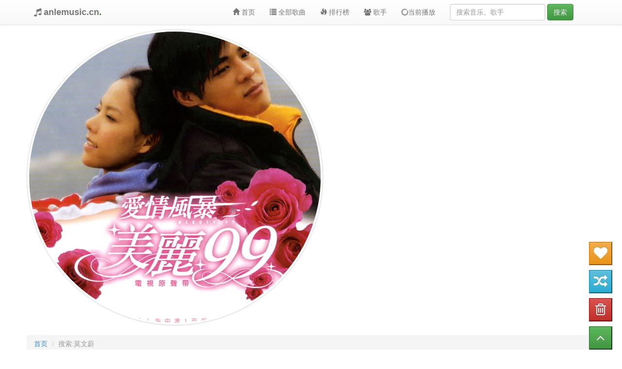

--- FILE ---
content_type: text/html;charset=UTF-8
request_url: http://anlemusic.cn/search.html?name=%E8%8E%AB%E6%96%87%E8%94%9A
body_size: 25286
content:
<!doctype html>
<html lang="en">

<head>
    <meta charset="utf-8">
    <meta name="viewport" content="width=device-width, initial-scale=1">

    <!-- Bootstrap 的 CSS 文件 -->
    <link rel="stylesheet" href="css/bootstrap.min.css" type="text/css">
    <!--<link rel="stylesheet" href="https://stackpath.bootstrapcdn.com/bootstrap/3.1.1/css/bootstrap.min.css" crossorigin="anonymous">-->
    <link rel="stylesheet" href="css/bootstrap-theme.min.css" type="text/css">
    <!--<link rel="stylesheet" href="https://stackpath.bootstrapcdn.com/bootstrap/3.1.1/css/bootstrap-theme.min.css" crossorigin="anonymous">-->

    <!-- Font Awesome 4.5.0 -->
    <link rel="stylesheet" href="css/font-awesome.min.css">
    <!--<link rel="stylesheet" href="https://stackpath.bootstrapcdn.com/font-awesome/4.5.0/css/font-awesome.min.css">-->
    <!-- Commons CSS -->
    <link rel="stylesheet" href="css/style.css">

    <!-- js -->
    <script type="text/javascript" src="js/jquery-3.2.1.min.js"></script>
    <!--<script src="http://code.jquery.com/jquery-3.2.1.min.js" crossorigin="anonymous"></script>-->
    <script type="text/javascript" src="js/bootstrap.min.js"></script>
    <!--<script src="https://stackpath.bootstrapcdn.com/bootstrap/3.1.1/js/bootstrap.min.js" crossorigin="anonymous"></script>-->


    <title>搜索-莫文蔚</title>
    <meta name="keywords"
          content="安乐音乐网,安乐音乐,音乐,在线听歌,音乐下载,音乐播放器,音乐网站,音乐排行榜,经典老歌,安静的音乐,放松的音乐,听音乐"/>
    <meta name="description"
          content="安乐音乐网是根据个人喜好推出的一款网页音乐服务产品，海量音乐在线试听、新歌热歌在线试听、歌词查看、手机铃声下载、音乐下载等，是互联网音乐播放和下载的优选 搜索-莫文蔚"/>
    <style type="text/css">
        .scrollUp {
            position: fixed;
            width: 48px;
            height: 48px;
            bottom: 0;
            right: 20px;
        }

        .trash {
            position: fixed;
            width: 48px;
            height: 48px;
            bottom: 58px;
            right: 20px;
        }

        .random {
            position: fixed;
            width: 48px;
            height: 48px;
            bottom: 116px;
            right: 20px;
        }

        .love {
            position: fixed;
            width: 48px;
            height: 48px;
            bottom: 174px;
            right: 20px;
        }
    </style>
    <script>
        var _hmt = _hmt || [];
        (function() {
            var hm = document.createElement("script");
            hm.src = "https://hm.baidu.com/hm.js?fa7d4011def6dfe5847a0a120abee1a4";
            var s = document.getElementsByTagName("script")[0];
            s.parentNode.insertBefore(hm, s);
        })();

    </script>
</head>
<body>
<!--nav-->
<nav class="navbar navbar-default  navbar-fixed-top">
    <div class="container">
        <div class="navbar-header">
            <a href="main.html" class="navbar-brand">
                <span class="fa fa-music"></span> <strong> anlemusic.cn<span class="text-success">.</span></strong>
            </a>
            <button type="button" class="navbar-toggle" data-toggle="collapse"
                    data-target="#navbar-collapse">
                <span class="sr-only">切换导航</span> <span class="icon-bar"></span> <span
                    class="icon-bar"></span> <span class="icon-bar"></span>
            </button>
        </div>
        <div class="collapse navbar-collapse" id="navbar-collapse">
            <ul class="nav navbar-nav navbar-right" style="margin-top:0;">
                <li>
                    <a href="/main.html"><span class="glyphicon glyphicon-home"></span> 首页</a>
                </li>
                <li><a href="allMusic.html"><span class="glyphicon glyphicon-list"></span> 全部歌曲</a></li>
                <li><a href="ranking.html"><span class="glyphicon glyphicon-fire"></span> 排行榜</a></li>
                <li><a href="singers.html"><span class="fa fa-users"></span> 歌手 </a></li>
                <li><a href="underway.html"><span class="fa fa-spin fa-circle-o-notch"></span>当前播放 </a></li>
                <li>
                    <form action="search.html" method="get" class="navbar-form"
                          role="search">
                        <div class="form-group">
                            <input name="name" type="text" class="form-control"
                                   placeholder="搜索音乐、歌手">
                            <button type="submit" class="btn btn-success">搜索</button>
                        </div>

                    </form>
                </li>
                <li>
                    <a href="login.html" class="loginOut hidden">
                        <span class="glyphicon glyphicon-user"></span>
                        <span>登陆</span>
                    </a>
                    <a href="personal.html" class="loginIn hidden">
                        <span class="glyphicon glyphicon-user"></span>
                        <span class="userName"></span>
                    </a>
                </li>
                <li>
                    <a href="#">
                        <span class="loginIn fa fa-sign-out hidden" onclick="logout('/main.html')"> 退出登录</span>
                        <span class="loginOut glyphicon glyphicon-edit hidden"
                              onclick="window.location.href = '/register.html'"> 注册</span>
                    </a>
                </li>
            </ul>
        </div>
    </div>
</nav>

<div id="menu-container">
    <div>
    <br/>
    <br/>
    <br/>

    
    <div class="container">
        <div class="row">
            <img class="img-rounded img-thumbnail img-circle" src="img/c7446abd91b56bba8c46f9da365fa3f0.jpg"> <br/> <br/>
            <ul class="breadcrumb">
                <li><a href="main.html">首页</a> <span class="divider"></span></li>
                <li class="active">搜索:莫文蔚</li>
            </ul>
            <table class="table table-hover">
                <thead>
                <tr>
                    <th>歌曲</th>
                    <th></th>
                    <th>歌手</th>
                    <th colspan="3"></th>
                </tr>
                </thead>
                <tbody style="text-align: center;">
                <tr>
                    <td><img class="img-rounded" height="80px" src="img/c7446abd91b56bba8c46f9da365fa3f0.jpg"/></td>
                    <td>盛夏的果实</td>
                    <td>莫文蔚</td>
                    <td colspan="3">
                        <button class="btn btn-success"
                                onclick="window.parent.addAndPlay(&quot;\u76DB\u590F\u7684\u679C\u5B9E&quot;,&quot;\u83AB\u6587\u851A&quot;,&quot;\u83AB\u6587\u851A - \u76DB\u590F\u7684\u679C\u5B9E.mp3&quot;,&quot;c7446abd91b56bba8c46f9da365fa3f0.jpg&quot;,&quot;c7446abd91b56bba8c46f9da365fa3f0.lrc&quot;);"
                                type="button">
                            <span class="fa fa-play"> 11</span>
                        </button>&nbsp;&nbsp;&nbsp;
                        <button class="btn btn-primary" type="button"
                                onclick="window.parent.addAudio(&quot;\u76DB\u590F\u7684\u679C\u5B9E&quot;,&quot;\u83AB\u6587\u851A&quot;,&quot;\u83AB\u6587\u851A - \u76DB\u590F\u7684\u679C\u5B9E.mp3&quot;,&quot;c7446abd91b56bba8c46f9da365fa3f0.jpg&quot;,&quot;c7446abd91b56bba8c46f9da365fa3f0.lrc&quot;);">
                            <span class="fa fa-plus-circle"> 添加</span>
                        </button>&nbsp;&nbsp;&nbsp;
                        <button class="btn btn-info"
                                onclick='comment(473,&quot;\u76DB\u590F\u7684\u679C\u5B9E&quot;,&quot;\u83AB\u6587\u851A&quot;);'
                                type="button">
                            <span class="fa fa-commenting"></span> 评论
                        </button>&nbsp;&nbsp;&nbsp;
                        <button class="btn btn-danger"
                                onclick="window.open(&#39;download?filename=&#39;+&quot;\u83AB\u6587\u851A - \u76DB\u590F\u7684\u679C\u5B9E.mp3&quot;)"
                                type="button">
                            <span class="fa fa-download"></span> 下载
                        </button>&nbsp;&nbsp;&nbsp;
                        <div class="dropdown" style="display: inline-block;">
                            <button class="btn btn-warning dropdown-toggle" type="button"
                                    id="dropdownMenu1" data-toggle="dropdown" aria-haspopup="true" aria-expanded="false">
                                <span class="fa fa-heart"></span> 收藏
                            </button>
                            <ul class="dropdown-menu" aria-labelledby="dropdownMenu1">
                                <li>
                                    <a href="#" onclick="addLove(473,&quot;\u6211\u7684\u559C\u6B22&quot;)">我的喜欢</a>
                                </li>
                            </ul>
                        </div>
                    </td>
                </tr>
                </tbody>
                <tfoot>
                <div class="col-lg-12">
                    <div class="row">
                        <ul class="pagination inline-flex">
                            
                            <li class="page-item active">
                                
                                <a class="page-link" href="#">
                                    1 页
                                </a>
                            </li>
                            
                            <li class="page-item">
                                <a class="page-link fa fa-plus-circle" onclick="window.parent.addAudios([{&quot;id&quot;:473,&quot;name&quot;:&quot;\u76DB\u590F\u7684\u679C\u5B9E&quot;,&quot;singer&quot;:&quot;\u83AB\u6587\u851A&quot;,&quot;album&quot;:&quot;\u56DE\u851A\u83AB\u6587\u851A\u5DE1\u56DE\u6F14\u5531\u4F1A@\u53F0\u5317\u5C0F\u5DE8\uFFFD&quot;,&quot;filename&quot;:&quot;\u83AB\u6587\u851A - \u76DB\u590F\u7684\u679C\u5B9E.mp3&quot;,&quot;remoteImg&quot;:&quot;http:\/\/imge.kugou.com\/stdmusic\/20150717\/20150717110722901928.jpg&quot;,&quot;lyric&quot;:&quot;c7446abd91b56bba8c46f9da365fa3f0.lrc&quot;,&quot;imgs&quot;:&quot;c7446abd91b56bba8c46f9da365fa3f0.jpg&quot;,&quot;playback&quot;:11,&quot;time&quot;:&quot;2022-05-21T15:48:10.000+08:00&quot;}]);">加入列表</a>
                            </li>
                        </ul>
                    </div>
                </div>
                </tfoot>
            </table>
            <div id="comment" style="display:none;"
                 class="alert alert-info fade in">
                <button class="close" type="button"
                        onclick="$('#comment').fadeOut();">
                    <span>&times;</span>
                </button>
                <h3></h3>
                <input class="hide" id="id"/>
                <div class="form-group">
                    <textarea id="text" rows="3" class="form-control"></textarea>
                </div>
                <button type="button" onclick="addComments($('#id').val(),$('#text').val());"
                        class="btn btn-info pull-right">
                    <span>提交</span>
                </button>
            </div>
        </div>
    </div>
</div>
</div>

<!-- START FOOTER -->
<footer>
    <div class="wrap-footer">
        <div class="container">
            <div class="row">
                <div class="col-md-3 col-footer footer-1">
                    <div class="content">
                        <div class="heading">
                            <h4>
                                <strong><span class="fa fa-spin fa-gear"></span>
                                    anlemusic.cn<span class="text-success">.</span></strong>
                            </h4>
                        </div>
                        <span class="navbar-brand">我们是一群有理想，有抱负，谦虚而不失低调的团队，与光同在，与影同行！你想成为其中之一吗？</span>
                    </div>
                </div>
                <div class="col-md-3 col-footer footer-2">
                    <div class="heading">
                        <h4>
                            <span class="fa fa-inbox"></span> 工具箱
                        </h4>
                    </div>
                    <div class="content">
                        <address>
                            <span class="fa fa-send"></span> <strong>Email：</strong><br>
                            976987735@qq.com<br> <span class="fa fa-weixin"></span> <strong>WeiXin：</strong><br>
                            18186420167<br> <abbr data-toggle="tooltip" title="管理人员">Management:</abbr><a
                                href="admin/index.html" target="_blank">后台管理</a>
                        </address>
                    </div>
                </div>
                <div class="col-md-3 col-footer footer-3">
                    <div class="heading">
                        <h4>
                            <span class="fa fa-book"></span> 其他信息
                        </h4>
                    </div>
                    <div class="content">
                        <h5 style="margin-top: 10px;">
                            <a id="win-favorite" href="javascript:">加入收藏</a>
                        </h5>
                        <h5>
                            <a href="#Modal1" data-toggle="modal">免责申明</a>
                        </h5>
                        <h5>
                            <a href="#Modal2" data-toggle="modal">版权申明</a>
                        </h5>
                        <h5>
                            <a data-toggle="tooltip" data-html="true" data-placement="left"
                               title="<span class='fa fa-qq'></span> 976987735"
                               href="javascript:">联系我们</a>
                        </h5>
                        <h5>
                            <a href="/sitemap.xml" target="_blank">网站地图</a>
                        </h5>
                    </div>
                </div>
                <div class="col-md-3 col-footer footer-4">
                    <div class="heading">
                        <h4>
                            <span class="fa  fa-tags"></span> 合作链接
                        </h4>
                    </div>
                    <div class="content">
                        <ul>
                            <li><a href="http://music.baidu.com/">百度音乐</a></li>
                            <li><a href="https://music.qq.com/">qq音乐</a></li>
                            <li><a href="https://www.xiami.com/">虾米音乐</a></li>
                            <li><a href="http://www.kugou.com/">酷狗音乐</a></li>
                            <li><a href="http://music.163.com/">网易云音乐</a></li>
                            <li><a href="http://www.kuwo.cn/">酷我音乐</a></li>
                            <li><a href="http://www.anlemusic.cn/">安乐音乐网&copy; 2025版权所有</a></li>
                            <li><a href="https://beian.miit.gov.cn/" target="_blank">鄂ICP备17007510号-1</a></li>
                        </ul>
                    </div>

                </div>
            </div>
        </div>
    </div>
</footer>

<div class="modal fade" id="Modal1" tabindex="-1" role="dialog"
     aria-labelledby="myModalLabel1" aria-hidden="true">
    <div class="modal-dialog">
        <div class="modal-content">
            <div class="modal-header">
                <button type="button" class="close" data-dismiss="modal"
                        aria-hidden="true">×
                </button>
                <h4 class="modal-title" id="myModalLabel1">免责申明</h4>
            </div>
            <div class="modal-body">
                (1)本网站的资料，只作一般性质及说明用途。对该等资料，本公司不会就任何错误、遗漏、或错误陈述或失实陈述(不论明示或默示的)承担任何责任。对任何因使用或不当使用或依据本公司所载的资料而引致或所涉及的损失、毁坏或损害(包括但不限於相应而生的损失、毁坏或损害)，本公司概不承担任何义务、责任或法律责任。
                (2)为方便使用者查阅由其他人士/团体或通过其他人士/团体提供的资讯，本网站可能会提供或协助提供超链接至外界网站。提供或协助提供该等超链接，并不构成本公司就赞同或不赞同该等网站之内容作出任何明示或暗示的声明、陈述或保证；对任何因使用或不当使用或依据通过本公司网站传递或提供的外界网站的内容而引致或所涉及的损失、毁坏或损害(包括但不限於相应而生的损失、毁坏或损害)，本公司概不承担任何义务、责任或法律责任。
                (3)本网站所提供的所有资料均为本公司之财产。任何人士如未经本公司预先书面授权同意，不得以任何理由及形式散发此网站的文字或图档或在阁下之伺服器内重制、修改或重用此系统内容的文字及图档。阁下可以列印或储存有关资料於个人电脑内，以供个人使用或参考用途，但须同时保留内容所载的所有版权及其他专有通告。
                (4)本网站并非供禁止发佈或提供本网站的任何司法管辖区内的任何人士使用(基於该名人士的国籍、居留地或其他原因)。有关禁制的人士不得使用本网站。使用本网站所载资料的任何人士有责任遵守其有关司法管辖区所有的适用法例及规例。阁下继续使用本网站，即代表阁下陈述及保证阁下的司法管辖区的适用法例及规例容许阁下浏览有关资料。
                (5)本网站不应视为向任何司法管辖地区内的任何人仕提出其进行买卖任产品或服务的要约或邀请，若这些行为可於相关地区被视为非法行为者。
                (6)当阁下一旦使用本网站，即表示阁下无条件接受上述所载的免责条款以及任何本公司不时在无须预先通知阁下的情况下而对上述条款所作出的修改及/或修订。请定期浏览此网页查阅任何修改及/或修订。
            </div>
            <div class="modal-footer">
                <button type="button" class="btn btn-default" data-dismiss="modal">关闭</button>
            </div>
        </div>
    </div>
</div>
<div class="modal fade" id="Modal2" tabindex="-1" role="dialog"
     aria-labelledby="myModalLabel2" aria-hidden="true">
    <div class="modal-dialog">
        <div class="modal-content">
            <div class="modal-header">
                <button type="button" class="close" data-dismiss="modal"
                        aria-hidden="true">×
                </button>
                <h4 class="modal-title" id="myModalLabel2">版权申明</h4>
            </div>
            <div class="modal-body">本站的所有图片,原创居多。对未经许可擅自使用者，本公司保留追究其法律责任的权利。</div>
            <div class="modal-footer">
                <button type="button" class="btn btn-default" data-dismiss="modal">关闭</button>
            </div>
        </div>
    </div>
</div>
<script type="text/javascript" src="http://static.anlemusic.cn/js/oauth.js"></script>
<script type="text/javascript" src="http://static.anlemusic.cn/js/base64.js"></script>
<script type="text/javascript">
    $(function () {
        //是否播放中
        const ap = window.parent.getAp();
        $(window).scroll(function() {
            if ($(this).scrollTop() > 100) {
                $('.scrollUp').fadeIn();
            } else {
                $('.scrollUp').fadeOut();
            }
        });
        $('.scrollUp').click(function() {
            $("html, body").animate({
                scrollTop : 0
            }, 1000);
            return false;
        });
        $("#randomPLay").click(function () {
                    $.ajax({
                    url: '/randomPLay',
                    data: {},
                    type: "POST",
                    dataType: "text",
                    async: false,
                    success: function (m) {
                    m = JSON.parse(m);
                    if (m.code === 200) {
                        window.parent.addAudios(m.data);
                    } else {
                        console.error("randomPLay -->网络故障");
                    }
                }
            });
        });
        //填充父页面数据
        parent.document.title = "搜索-莫文蔚";
        parent.document.getElementsByName("keywords")[0].setAttribute("content", "安乐音乐网,安乐音乐,音乐,在线听歌,音乐下载,音乐播放器,音乐网站,音乐排行榜,经典老歌,安静的音乐,放松的音乐,听音乐");
        parent.document.getElementsByName("description")[0].setAttribute("content", "安乐音乐网是根据个人喜好推出的一款网页音乐服务产品，海量音乐在线试听、新歌热歌在线试听、歌词查看、手机铃声下载、音乐下载等，是互联网音乐播放和下载的优选 搜索-莫文蔚");

        //全局ajax设置
        ajaxSetup();
        init();

        function init() {
            if (getAuth('auth') == null) {
                $(".loginOut").removeClass("hidden");
            } else {
                $(".userName").html(getUser());
                $(".loginIn").removeClass("hidden");
            }
            //暂停情况全部不要跳
            if (ap.list.audios.length === 0 || ap.audio.paused) {
                $(".fa-spin").removeClass("fa-spin");
            }
        }

        $("[data-toggle='tooltip']").tooltip();
        $("#win-favorite").click(function () {
            let sURL = document.URL;
            let sTitle = document.title;
            try {
                window.external.addFavorite(sURL, sTitle);
            } catch (e) {
                try {
                    window.sidebar.addPanel(sTitle, sURL, "");
                } catch (e) {
                    alert("加入收藏失败，请使用Ctrl+D进行添加");
                }
            }
        });

        // 添加键盘事件监听器
        $(document).on('keydown', function (event) {
            switch (event.originalEvent .code) {
                case 'Space':
                    // 切换播放或暂停状态
                    if (ap.audio.paused) {
                        ap.play();
                    } else {
                        ap.pause();
                    }
                    break;
                case 'ArrowLeft':
                    ap.skipForward();
                    break;
                case 'ArrowRight':
                    ap.skipForward();
                    break;
                default:
                    break;
            }
        });

    });

    function collectionPLay(collectionName) {
        $.ajax({
            url: '/collectionPLay',
            data: {"collectionName": collectionName},
            type: "POST",
            dataType: "text",
            async: false,
            success: function (m) {
                m = JSON.parse(m);
                if (m.code === 200) {
                    window.parent.addAudios(m.data);
                } else {
                    console.error("collectionPLay -->网络故障");
                }
            }
        });
    }
</script>
<div class="dropup love">
    <button class="btn-warning love dropdown-toggle" title="播放收藏" type="button"
            id="dropdownMenu2" data-toggle="dropdown" aria-haspopup="true" aria-expanded="false">
        <i class="fa fa-heart fa-2x"></i>
    </button>
    <ul class="dropdown-menu" aria-labelledby="dropdownMenu2">
        <li>
            <a href="#" onclick="collectionPLay(&quot;\u6211\u7684\u559C\u6B22&quot;)">我的喜欢</a>
        </li>
    </ul>
</div>
<button class="trash btn-danger" title="清除列表" onclick="window.parent.clear();"><i class="fa fa-trash-o fa-2x"></i>
</button>
<button class="random btn-info" title="随机播放" id="randomPLay"><i class="fa fa-random fa-2x"></i>
</button>
<button class="scrollUp btn-success" title="顶部直达"><i class="fa fa-angle-up fa-2x active"></i></button>
<!-- END FOOTER -->
</body>

</html>


--- FILE ---
content_type: text/css
request_url: http://anlemusic.cn/css/style.css
body_size: 2838
content:
/* ------------------------------------Html-Body------------------------------- */
.navbar-default .navbar-nav>li>a:hover, .navbar-default .navbar-nav>li>a:focus
{
    color: #34ef99;
}

.navbar-default .navbar-nav>.actives>a {
    color: #ffffff;
    background-color: #34ef99;
}

/* ---------------------------------------------------------------------------- */

/* -----------------------------------Header----------------------------------- */

/* -----------------------------------Content---------------------------------- */

/* -----------------------------------Sidebar---------------------------------- */

/* -----------------------------------Footer---------------------------------- */

/*footer*/
footer {
    color: #777777;
    text-align: center;
}

footer .wrap-footer {
    padding-top: 50px;
    background-color: #222;
}

footer .col-footer {
    margin-bottom: 20px;
}

footer .col-footer:after, footer .col-footer:before {
    clear: both;
    content: '\0020';
    display: block;
    visibility: hidden;
    width: 0;
    height: 0;
}

footer .col-footer .heading {

}

footer .col-footer .content a {
    color: #777777;
}

footer .col-footer .content a:hover {
    text-decoration: none;
    color: #34ef99;
}

footer .col-footer.footer-1 {
    margin-bottom: 30px;
}

footer .col-footer.footer-1 img {
    width: 40%;
}

footer .col-footer.footer-2 {
    margin-bottom: 30px;
}

footer .col-footer.footer-2 img {
    margin: 10px 0;
}

footer .col-footer.footer-3 {
    margin-bottom: 30px;
}

footer .col-footer.footer-4 {
    margin-bottom: 30px;
}

footer .col-footer.footer-4 ul li {
    list-style: none;
}

footer .col-footer.footer-4 ul a {
    margin: 5px;
    float: left;
    color: #777777;
}

footer .col-footer.footer-4 a:hover {
    text-decoration: none;
    color: #34ef99;
}

/* ---------------------------------Form--------------------------------------- */

/* ------------------------------------Tabs------------------------------------ */

/* -----------------------------------Button----------------------------------- */
.bg {
    display: flex;
    justify-content: center;
    align-items: center;
    background: #F8FFAE;
    background: -webkit-linear-gradient(-65deg, #43C6AC, #F8FFAE);
    background: linear-gradient(-65deg, #43C6AC, #F8FFAE);
    -webkit-font-smoothing: antialiased;
    -moz-osx-font-smoothing: grayscale;
}

#comment {
    position: fixed;
    padding: 4px 10px;
    right: 6%;
    left: 6%;
    bottom: 0;
    width: 88%;
    height: 35%;
    text-align: center;
}

.table thead tr th {
    font-size: 18px;
    text-align: center;
}

.table tbody tr td {
    font-size: 16px;
    text-align: center;
    line-height: 70px;
}

--- FILE ---
content_type: application/javascript
request_url: http://static.anlemusic.cn/js/base64.js
body_size: 13200
content:
//
// THIS FILE IS AUTOMATICALLY GENERATED! DO NOT EDIT BY HAND!
//
;
(function (global, factory) {
    typeof exports === 'object' && typeof module !== 'undefined'
        ? module.exports = factory()
        : typeof define === 'function' && define.amd
        ? define(factory) :
        // cf. https://github.com/dankogai/js-base64/issues/119
        (function () {
            // existing version for noConflict()
            var _Base64 = global.Base64;
            var gBase64 = factory();
            gBase64.noConflict = function () {
                global.Base64 = _Base64;
                return gBase64;
            };
            if (global.Meteor) { // Meteor.js
                Base64 = gBase64;
            }
            global.Base64 = gBase64;
        })();
}((typeof self !== 'undefined' ? self
    : typeof window !== 'undefined' ? window
        : typeof global !== 'undefined' ? global
            : this), function () {
    'use strict';
    /**
     *  base64.ts
     *
     *  Licensed under the BSD 3-Clause License.
     *    http://opensource.org/licenses/BSD-3-Clause
     *
     *  References:
     *    http://en.wikipedia.org/wiki/Base64
     *
     * @author Dan Kogai (https://github.com/dankogai)
     */
    var version = '3.7.2';
    /**
     * @deprecated use lowercase `version`.
     */
    var VERSION = version;
    var _hasatob = typeof atob === 'function';
    var _hasbtoa = typeof btoa === 'function';
    var _hasBuffer = typeof Buffer === 'function';
    var _TD = typeof TextDecoder === 'function' ? new TextDecoder() : undefined;
    var _TE = typeof TextEncoder === 'function' ? new TextEncoder() : undefined;
    var b64ch = 'ABCDEFGHIJKLMNOPQRSTUVWXYZabcdefghijklmnopqrstuvwxyz0123456789+/=';
    var b64chs = Array.prototype.slice.call(b64ch);
    var b64tab = (function (a) {
        var tab = {};
        a.forEach(function (c, i) { return tab[c] = i; });
        return tab;
    })(b64chs);
    var b64re = /^(?:[A-Za-z\d+\/]{4})*?(?:[A-Za-z\d+\/]{2}(?:==)?|[A-Za-z\d+\/]{3}=?)?$/;
    var _fromCC = String.fromCharCode.bind(String);
    var _U8Afrom = typeof Uint8Array.from === 'function'
        ? Uint8Array.from.bind(Uint8Array)
        : function (it, fn) {
            if (fn === void 0) { fn = function (x) { return x; }; }
            return new Uint8Array(Array.prototype.slice.call(it, 0).map(fn));
        };
    var _mkUriSafe = function (src) { return src
        .replace(/=/g, '').replace(/[+\/]/g, function (m0) { return m0 == '+' ? '-' : '_'; }); };
    var _tidyB64 = function (s) { return s.replace(/[^A-Za-z0-9\+\/]/g, ''); };
    /**
     * polyfill version of `btoa`
     */
    var btoaPolyfill = function (bin) {
        // console.log('polyfilled');
        var u32, c0, c1, c2, asc = '';
        var pad = bin.length % 3;
        for (var i = 0; i < bin.length;) {
            if ((c0 = bin.charCodeAt(i++)) > 255 ||
                (c1 = bin.charCodeAt(i++)) > 255 ||
                (c2 = bin.charCodeAt(i++)) > 255)
                throw new TypeError('invalid character found');
            u32 = (c0 << 16) | (c1 << 8) | c2;
            asc += b64chs[u32 >> 18 & 63]
                + b64chs[u32 >> 12 & 63]
                + b64chs[u32 >> 6 & 63]
                + b64chs[u32 & 63];
        }
        return pad ? asc.slice(0, pad - 3) + "===".substring(pad) : asc;
    };
    /**
     * does what `window.btoa` of web browsers do.
     * @param {String} bin binary string
     * @returns {string} Base64-encoded string
     */
    var _btoa = _hasbtoa ? function (bin) { return btoa(bin); }
        : _hasBuffer ? function (bin) { return Buffer.from(bin, 'binary').toString('base64'); }
            : btoaPolyfill;
    var _fromUint8Array = _hasBuffer
        ? function (u8a) { return Buffer.from(u8a).toString('base64'); }
        : function (u8a) {
            // cf. https://stackoverflow.com/questions/12710001/how-to-convert-uint8-array-to-base64-encoded-string/12713326#12713326
            var maxargs = 0x1000;
            var strs = [];
            for (var i = 0, l = u8a.length; i < l; i += maxargs) {
                strs.push(_fromCC.apply(null, u8a.subarray(i, i + maxargs)));
            }
            return _btoa(strs.join(''));
        };
    /**
     * converts a Uint8Array to a Base64 string.
     * @param {boolean} [urlsafe] URL-and-filename-safe a la RFC4648 §5
     * @returns {string} Base64 string
     */
    var fromUint8Array = function (u8a, urlsafe) {
        if (urlsafe === void 0) { urlsafe = false; }
        return urlsafe ? _mkUriSafe(_fromUint8Array(u8a)) : _fromUint8Array(u8a);
    };
    // This trick is found broken https://github.com/dankogai/js-base64/issues/130
    // const utob = (src: string) => unescape(encodeURIComponent(src));
    // reverting good old fationed regexp
    var cb_utob = function (c) {
        if (c.length < 2) {
            var cc = c.charCodeAt(0);
            return cc < 0x80 ? c
                : cc < 0x800 ? (_fromCC(0xc0 | (cc >>> 6))
                    + _fromCC(0x80 | (cc & 0x3f)))
                    : (_fromCC(0xe0 | ((cc >>> 12) & 0x0f))
                        + _fromCC(0x80 | ((cc >>> 6) & 0x3f))
                        + _fromCC(0x80 | (cc & 0x3f)));
        }
        else {
            var cc = 0x10000
                + (c.charCodeAt(0) - 0xD800) * 0x400
                + (c.charCodeAt(1) - 0xDC00);
            return (_fromCC(0xf0 | ((cc >>> 18) & 0x07))
                + _fromCC(0x80 | ((cc >>> 12) & 0x3f))
                + _fromCC(0x80 | ((cc >>> 6) & 0x3f))
                + _fromCC(0x80 | (cc & 0x3f)));
        }
    };
    var re_utob = /[\uD800-\uDBFF][\uDC00-\uDFFFF]|[^\x00-\x7F]/g;
    /**
     * @deprecated should have been internal use only.
     * @param {string} src UTF-8 string
     * @returns {string} UTF-16 string
     */
    var utob = function (u) { return u.replace(re_utob, cb_utob); };
    //
    var _encode = _hasBuffer
        ? function (s) { return Buffer.from(s, 'utf8').toString('base64'); }
        : _TE
            ? function (s) { return _fromUint8Array(_TE.encode(s)); }
            : function (s) { return _btoa(utob(s)); };
    /**
     * converts a UTF-8-encoded string to a Base64 string.
     * @param {boolean} [urlsafe] if `true` make the result URL-safe
     * @returns {string} Base64 string
     */
    var encode = function (src, urlsafe) {
        if (urlsafe === void 0) { urlsafe = false; }
        return urlsafe
            ? _mkUriSafe(_encode(src))
            : _encode(src);
    };
    /**
     * converts a UTF-8-encoded string to URL-safe Base64 RFC4648 §5.
     * @returns {string} Base64 string
     */
    var encodeURI = function (src) { return encode(src, true); };
    // This trick is found broken https://github.com/dankogai/js-base64/issues/130
    // const btou = (src: string) => decodeURIComponent(escape(src));
    // reverting good old fationed regexp
    var re_btou = /[\xC0-\xDF][\x80-\xBF]|[\xE0-\xEF][\x80-\xBF]{2}|[\xF0-\xF7][\x80-\xBF]{3}/g;
    var cb_btou = function (cccc) {
        switch (cccc.length) {
            case 4:
                var cp = ((0x07 & cccc.charCodeAt(0)) << 18)
                    | ((0x3f & cccc.charCodeAt(1)) << 12)
                    | ((0x3f & cccc.charCodeAt(2)) << 6)
                    | (0x3f & cccc.charCodeAt(3)), offset = cp - 0x10000;
                return (_fromCC((offset >>> 10) + 0xD800)
                    + _fromCC((offset & 0x3FF) + 0xDC00));
            case 3:
                return _fromCC(((0x0f & cccc.charCodeAt(0)) << 12)
                    | ((0x3f & cccc.charCodeAt(1)) << 6)
                    | (0x3f & cccc.charCodeAt(2)));
            default:
                return _fromCC(((0x1f & cccc.charCodeAt(0)) << 6)
                    | (0x3f & cccc.charCodeAt(1)));
        }
    };
    /**
     * @deprecated should have been internal use only.
     * @param {string} src UTF-16 string
     * @returns {string} UTF-8 string
     */
    var btou = function (b) { return b.replace(re_btou, cb_btou); };
    /**
     * polyfill version of `atob`
     */
    var atobPolyfill = function (asc) {
        // console.log('polyfilled');
        asc = asc.replace(/\s+/g, '');
        if (!b64re.test(asc))
            throw new TypeError('malformed base64.');
        asc += '=='.slice(2 - (asc.length & 3));
        var u24, bin = '', r1, r2;
        for (var i = 0; i < asc.length;) {
            u24 = b64tab[asc.charAt(i++)] << 18
                | b64tab[asc.charAt(i++)] << 12
                | (r1 = b64tab[asc.charAt(i++)]) << 6
                | (r2 = b64tab[asc.charAt(i++)]);
            bin += r1 === 64 ? _fromCC(u24 >> 16 & 255)
                : r2 === 64 ? _fromCC(u24 >> 16 & 255, u24 >> 8 & 255)
                    : _fromCC(u24 >> 16 & 255, u24 >> 8 & 255, u24 & 255);
        }
        return bin;
    };
    /**
     * does what `window.atob` of web browsers do.
     * @param {String} asc Base64-encoded string
     * @returns {string} binary string
     */
    var _atob = _hasatob ? function (asc) { return atob(_tidyB64(asc)); }
        : _hasBuffer ? function (asc) { return Buffer.from(asc, 'base64').toString('binary'); }
            : atobPolyfill;
    //
    var _toUint8Array = _hasBuffer
        ? function (a) { return _U8Afrom(Buffer.from(a, 'base64')); }
        : function (a) { return _U8Afrom(_atob(a), function (c) { return c.charCodeAt(0); }); };
    /**
     * converts a Base64 string to a Uint8Array.
     */
    var toUint8Array = function (a) { return _toUint8Array(_unURI(a)); };
    //
    var _decode = _hasBuffer
        ? function (a) { return Buffer.from(a, 'base64').toString('utf8'); }
        : _TD
            ? function (a) { return _TD.decode(_toUint8Array(a)); }
            : function (a) { return btou(_atob(a)); };
    var _unURI = function (a) { return _tidyB64(a.replace(/[-_]/g, function (m0) { return m0 == '-' ? '+' : '/'; })); };
    /**
     * converts a Base64 string to a UTF-8 string.
     * @param {String} src Base64 string.  Both normal and URL-safe are supported
     * @returns {string} UTF-8 string
     */
    var decode = function (src) { return _decode(_unURI(src)); };
    /**
     * check if a value is a valid Base64 string
     * @param {String} src a value to check
     */
    var isValid = function (src) {
        if (typeof src !== 'string')
            return false;
        var s = src.replace(/\s+/g, '').replace(/={0,2}$/, '');
        return !/[^\s0-9a-zA-Z\+/]/.test(s) || !/[^\s0-9a-zA-Z\-_]/.test(s);
    };
    //
    var _noEnum = function (v) {
        return {
            value: v, enumerable: false, writable: true, configurable: true
        };
    };
    /**
     * extend String.prototype with relevant methods
     */
    var extendString = function () {
        var _add = function (name, body) { return Object.defineProperty(String.prototype, name, _noEnum(body)); };
        _add('fromBase64', function () { return decode(this); });
        _add('toBase64', function (urlsafe) { return encode(this, urlsafe); });
        _add('toBase64URI', function () { return encode(this, true); });
        _add('toBase64URL', function () { return encode(this, true); });
        _add('toUint8Array', function () { return toUint8Array(this); });
    };
    /**
     * extend Uint8Array.prototype with relevant methods
     */
    var extendUint8Array = function () {
        var _add = function (name, body) { return Object.defineProperty(Uint8Array.prototype, name, _noEnum(body)); };
        _add('toBase64', function (urlsafe) { return fromUint8Array(this, urlsafe); });
        _add('toBase64URI', function () { return fromUint8Array(this, true); });
        _add('toBase64URL', function () { return fromUint8Array(this, true); });
    };
    /**
     * extend Builtin prototypes with relevant methods
     */
    var extendBuiltins = function () {
        extendString();
        extendUint8Array();
    };
    var gBase64 = {
        version: version,
        VERSION: VERSION,
        atob: _atob,
        atobPolyfill: atobPolyfill,
        btoa: _btoa,
        btoaPolyfill: btoaPolyfill,
        fromBase64: decode,
        toBase64: encode,
        encode: encode,
        encodeURI: encodeURI,
        encodeURL: encodeURI,
        utob: utob,
        btou: btou,
        decode: decode,
        isValid: isValid,
        fromUint8Array: fromUint8Array,
        toUint8Array: toUint8Array,
        extendString: extendString,
        extendUint8Array: extendUint8Array,
        extendBuiltins: extendBuiltins
    };
    //
    // export Base64 to the namespace
    //
    // ES5 is yet to have Object.assign() that may make transpilers unhappy.
    // gBase64.Base64 = Object.assign({}, gBase64);
    gBase64.Base64 = {};
    Object.keys(gBase64).forEach(function (k) { return gBase64.Base64[k] = gBase64[k]; });
    return gBase64;
}));

--- FILE ---
content_type: application/javascript
request_url: http://static.anlemusic.cn/js/oauth.js
body_size: 13940
content:
//校验服务器
const oauth_server = 'http://static.anlemusic.cn';
//返回地址
const redirect_uri = window.location.href;
//本地储存
const token_storage = localStorage;//sessionStorage

//全局ajax设置
function ajaxSetup() {
    //Ck失效自动续费
    if (getCookie("access_token") == null) {
        refreshToken();
    }
    $.ajaxSetup({
        timeout: 30000,
        beforeSend: function (xhr) {
            let auth = getAuth('auth');
            if (auth != null) {
                xhr.setRequestHeader("Authorization", auth.token_type + ' ' + auth.access_token);
            } else {
                xhr.setRequestHeader("Authorization", 'Basic Y24tYW5sZW11c2ljLWNsaWVudDpjbi1hbmxlbXVzaWMtc2VjcmV0LTg4ODg=');
            }
        },
        complete: function (xhr, ts) {
            if (xhr.status === 401 && xhr.responseJSON.error === 'invalid_token') {
                refreshToken();
            }
        }
    });
}

function getAuth(type) {
    let auth = token_storage.getItem(type);
    return JSON.parse(auth);
}

function saveAuth(sResponse) {
    //添加本地Cookie
    let access_token = sResponse.access_token.substring(sResponse.access_token.indexOf(".") + 1, sResponse.access_token.lastIndexOf("."));
    let data = Base64.decode(access_token);
    let user = JSON.parse(data);
    if (user.user_name.startsWith("ADMIN_")) {
        addCookie("admin_access_token", sResponse.access_token, user.exp);
        let auth = JSON.stringify(sResponse)
        token_storage.setItem("admin", auth);
    } else {
        addCookie("access_token", sResponse.access_token, user.exp);
        let auth = JSON.stringify(sResponse)
        token_storage.setItem("auth", auth);
    }
}

function clearAuth(location) {
    token_storage.removeItem('auth');
    delCookie("access_token");
    window.location.href = location;
}

function clearAdmin(location) {
    token_storage.removeItem('admin');
    delCookie("admin_access_token");
    window.location.href = location;
}

function logout(location) {
    clearAuth(location);
}

function fetchToken(version) {
    let data = {
        "username": version + $.trim($("input[name='username']").val()),
        "password": $.trim($("input[name='password']").val()),
        "grant_type": "password",
        "scope": "all"
    };
    let msg;
    $.ajax({
        url: oauth_server + "/oauth/token",
        type: "post",
        data: data,
        async: false,
        contentType: 'application/x-www-form-urlencoded',
        beforeSend: function (xhr) {
            xhr.setRequestHeader("Authorization", 'Basic Y24tYW5sZW11c2ljLWNsaWVudDpjbi1hbmxlbXVzaWMtc2VjcmV0LTg4ODg=');
        },
        success: function (sResponse) {
            saveAuth(sResponse);
            msg = "恭喜" + $.trim($("input[name='username']").val()) + "登录成功！";
        },
        error: function (XMLHttpRequest, status) {
            let ajaxObj = eval("(" + JSON.stringify(XMLHttpRequest) + ")");
            msg = ajaxObj.statusText;
        }
    });
    return msg;
}

//刷新token,只支持客户端，服务端还是重新登录比较好
function refreshToken() {
    if (getAuth('auth') != null) {
        let auth = getAuth('auth');
        let data = {
            'grant_type': 'refresh_token',
            'refresh_token': auth.refresh_token
        };
        $.ajax({
            url: oauth_server + "/oauth/token",
            type: "post",
            data: data,
            async: false,
            contentType: 'application/x-www-form-urlencoded',
            beforeSend: function (xhr) {
                xhr.setRequestHeader("Authorization", 'Basic Y24tYW5sZW11c2ljLWNsaWVudDpjbi1hbmxlbXVzaWMtc2VjcmV0LTg4ODg=');
            },
            success: function (sResponse) {
                saveAuth(sResponse);
                console.log('refresh_token ok: ' + sResponse.access_token + '  expires_in:' + sResponse.expires_in);
            },
            error: function (a, b, c) {
                if (a.status === 400 && a.responseJSON.error === 'invalid_grant') {
                    console.log('refresh token invalid');
                    clearAuth(window.location.href);
                }
                //超过一个月无法刷新
                if (a.status === 401 && a.responseJSON.error === 'invalid_token') {
                    console.log('refresh token invalid');
                    clearAuth(window.location.href);
                }
            }
        });
    }
}

//检查令牌
function checkToken() {
    $.ajax({
        url: oauth_server + "/oauth/check_token",
        type: "get",
        async: false,
        data: {'token': getAuth('auth').access_token},
        contentType: 'application/x-www-form-urlencoded',
        beforeSend: function (xhr) {
            xhr.setRequestHeader("Authorization", 'Basic Y24tYW5sZW11c2ljLWNsaWVudDpjbi1hbmxlbXVzaWMtc2VjcmV0LTg4ODg=');
        },
        success: function (sResponse) {
            console.log('check_token : ' + sResponse);
        },
        error: function (a, b, c) {
            console.log(a.responseJSON);
        }
    });
}

//提取用户名等信息
function getUser() {
    //登陆状态
    let auth = getAuth('auth');
    if (auth != null) {
        let access_token = auth.access_token.substring(auth.access_token.indexOf(".") + 1, auth.access_token.lastIndexOf("."));
        let data = Base64.decode(access_token);
        let usermessage = JSON.parse(data);
        return usermessage.user_name.substring(usermessage.user_name.lastIndexOf("_") + 1, usermessage.user_name.length);
    }
}
//提取管理员信息
function getAdmin() {
    //登陆状态
    let auth = getAuth('admin');
    if (auth != null) {
        let access_token = auth.access_token.substring(auth.access_token.indexOf(".") + 1, auth.access_token.lastIndexOf("."));
        let data = Base64.decode(access_token);
        let usermessage = JSON.parse(data);
        return usermessage.user_name.substring(usermessage.user_name.lastIndexOf("_") + 1, usermessage.user_name.length);
    }
}

//验证账户信息
function testUser(loginName, usernameTest) {
    let msg;
    $.ajax({
        url: oauth_server + '/base/user/test',
        data: {
            "loginName": loginName,
            "username": usernameTest
        },
        type: "POST",
        dataType: "text",
        async: false,
        success: function (m) {
            if (m === "0") {
                msg = "Failed";
            } else {
                msg = "success";
            }
        },
        error: function (m) {
            console.log("test -->出故障了");
        }
    });
    return msg;
}

//修改密码
function changePassword(loginName, usernameTest, password1) {
    let msg;
    $.ajax({
        url: oauth_server + '/base/user/modify',
        data: {
            "id": $.trim($("#id").val()),
            "loginName": loginName,
            "username": usernameTest,
            "password": password1
        },
        type: "POST",
        dataType: "text",
        async: false,
        success: function (m) {
            m = JSON.parse(m);
            if (m.code === 200) {
                msg = "恭喜" + m.msg + "密码修改成功！";
            } else {
                msg = "modify -->出故障了";
            }
        },
        error: function (m) {
            console.log(m);
            msg = "modify -->出故障了";
        }
    });
    return msg;
}

//添加cookie
let addCookie = function (name, value, time) {
    // let strSec = getSec(time);
    let exp = new Date(parseInt(time) * 1000);
    // exp.setTime(exp.getTime() + strSec * 1);
    //设置cookie的名称、值、失效时间
    document.cookie = name + "=" + value + ";path=/;expires=" + exp.toGMTString();
}

//获取cookie
let getCookie = function (name) {
    //获取当前所有cookie
    let strCookies = document.cookie;
    //截取变成cookie数组
    let array = strCookies.split(';');
    //循环每个cookie
    for (let i = 0; i < array.length; i++) {
        //将cookie截取成两部分
        let item = array[i].split("=");
        //判断cookie的name 是否相等
        if ($.trim(item[0]) == name) {
            return item[1];
        }
    }
    return null;
}

//删除cookie
let delCookie = function (name) {
    let exp = new Date();
    exp.setTime(exp.getTime() - 1);
    //获取cookie是否存在
    let value = getCookie(name);
    if (value != null) {
        document.cookie = name + "=" + value + ";path=/;expires=" + exp.toUTCString();
    }
}

//获取时间的秒数（参数：d，h,m,s） 12m
let getSec = function (str) {
    let str1 = str.substr(0, str.length - 1);  //时间数值
    let str2 = str.substr(str.length - 1, 1);    //时间单位
    if (str2 == "s") {
        return str1 * 1000;
    } else if (str2 == "m") {
        return str1 * 60 * 1000;
    } else if (str2 == "h") {
        return str1 * 60 * 60 * 1000;
    } else if (str2 == "d") {
        return str1 * 24 * 60 * 60 * 1000;
    }
}

//添加评论
function addComments(musicId, text) {
    $.ajax({
        url: 'addComment',
        data: {
            "musicId": musicId,
            "text": text
        },
        type: "POST",
        dataType: "text",
        success: function (m) {
            m = JSON.parse(m);
            if (m.code === 200) {
                alert("评论成功");
                location.reload();
            } else {
                alert("请先登录");
                location.href = "login.html";
            }
        },
        error: function (m) {
            alert("字符超过限制");
        }
    });
}
function addLove(musicId) {
    $.ajax({
        url: 'addLove',
        data: {
            "musicId": musicId
        },
        type: "POST",
        dataType: "text",
        success: function (m) {
            m = JSON.parse(m);
            if (m.code === 200) {
                alert("收藏成功");
                location.reload();
            } else if (m.code === 500) {
                alert(m.msg);
                location.href = "login.html";
            } else {
                alert(m.msg);
                location.reload();
            }
        },
        error: function (m) {
            alert("addLove未知错误！");
        }
    });
}

function addLove(musicId, collectionName) {
    $.ajax({
        url: 'addLove',
        data: {
            "musicId": musicId,
            "collectionName": collectionName
        },
        type: "POST",
        dataType: "text",
        success: function (m) {
            m = JSON.parse(m);
            if (m.code === 200) {
                alert("收藏成功");
                location.reload();
            } else if (m.code === 500) {
                alert(m.msg);
                location.href = "login.html";
            } else {
                alert(m.msg);
                location.reload();
            }
        },
        error: function (m) {
            alert("addLove未知错误！");
        }
    });
}


function addLove(musicId, collectionName, musicName) {
    // 返回一个Promise对象
    return new Promise((resolve, reject) => {
        $.ajax({
            url: 'addLove',
            data: {
                "musicId": musicId,
                "collectionName": collectionName
            },
            type: "POST",
            dataType: "text",
            success: function (m) {
                m = JSON.parse(m);
                if (m.code === 200) {
                    resolve("收藏 " + musicName + " 成功");
                } else if (m.code === 500) {
                    resolve(musicName + " " + m.msg);
                } else {
                    resolve(musicName + " " + m.msg);
                }
            },
            error: function (m) {
                // 错误情况也使用resolve，因为我们希望统一处理返回信息
                resolve(musicName + " addLove未知错误！");
                // 如果希望错误被try/catch捕获，可以使用reject
                // reject(musicName + " addLove未知错误！");
            }
        });
    });
}

function deleteLove(musicId) {
    $.ajax({
        url: 'deleteLove',
        data: {
            "musicId": musicId
        },
        type: "POST",
        dataType: "text",
        success: function (m) {
            m = JSON.parse(m);
            if (m.code === 200) {
                alert("取消收藏成功");
                location.reload();
            } else {
                alert(m.msg);
                location.href = "login.html";
            }
        },
        error: function (m) {
            alert("deleteLove未知错误！");
        }
    });
}

function deleteComment(id) {
    let user = getUser();
    $.ajax({
        url: 'deleteComment',
        data: {
            "id": id
        },
        type: "POST",
        dataType: "text",
        success: function (m) {
            m = JSON.parse(m);
            if (m.code === 200) {
                alert("删除评论成功");
                location.reload();
            } else {
                alert(m.msg);
                location.href = "login.html";
            }
        },
        error: function (m) {
            alert("deleteComment未知错误！");
        }
    });
}


function comment(id, name, singer) {
    $("#id").val(id);
    $("#comment h3").html("您即将评论的是" + name + "~" + singer);
    $("#comment").slideToggle();
}